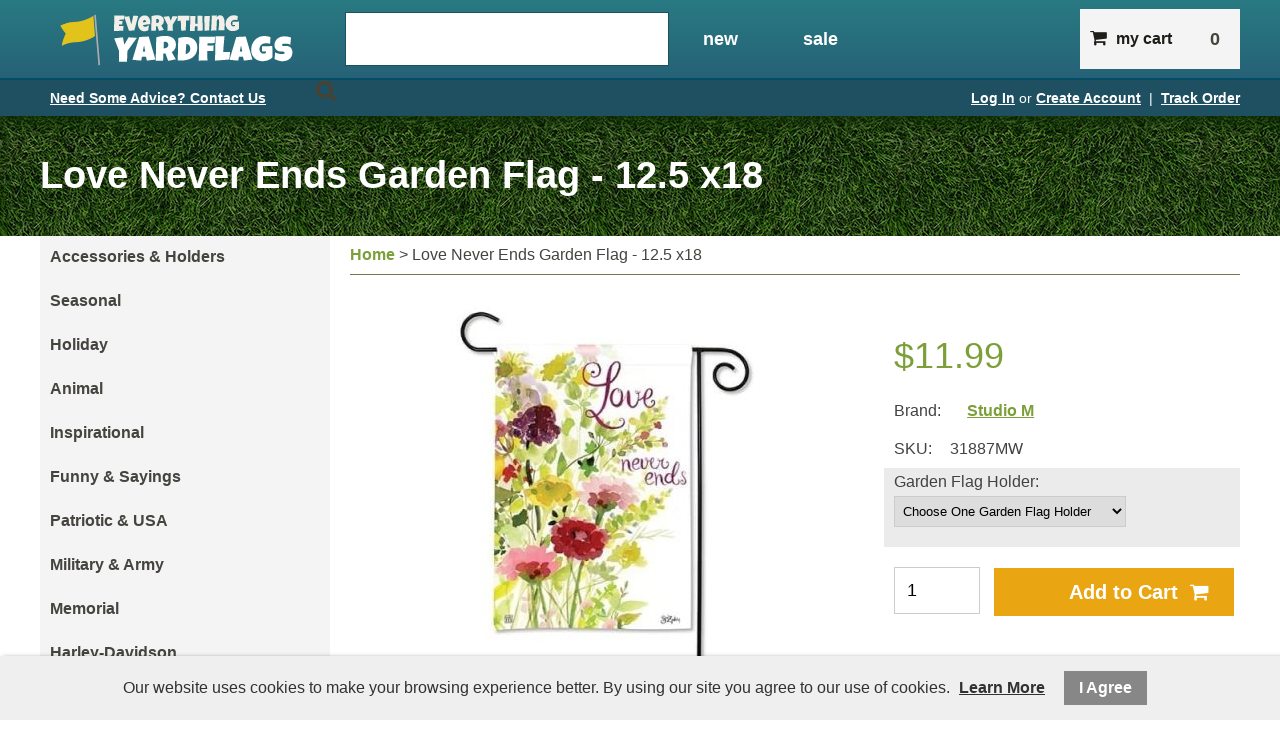

--- FILE ---
content_type: text/html; charset=UTF-8
request_url: https://www.everythingyardflags.com/love-never-ends-garden-flag-125-x18
body_size: 10226
content:
<!DOCTYPE html>
<html lang="en">
<head>
	<meta charset="utf-8" />
	<meta name="viewport" content="width=device-width, initial-scale=1" />
	<meta http-equiv="X-UA-Compatible" content="IE=edge" />

	<title>Love Never Ends Garden Flag - 12.5 x18</title>
	<meta name="description" content="Remember your loved ones with a beautiful and decorative Love Never Ends Garden Flag from Everything Yard Flags." />
	<meta name="keywords" content="" />

						<meta name="robots" content="index,follow" />
																						<link rel="canonical" href="https://www.everythingyardflags.com/love-never-ends-garden-flag-125-x18" />
						
								
				
		<meta property="og:site_name" content="Everything Yard Flags" />
		<meta property="og:type" content="product" />
		<meta property="og:title" content="Love Never Ends Garden Flag - 12.5 x18" />
		<meta property="og:description" content="This SolarSilk&amp;reg; Love Never Ends&amp;nbsp;Garden&amp;nbsp;Flag is made from some of the finest material in the flag industry. Featuring 600 Denier polyester fabric SolarSilk&amp;reg; is 40% heavier than the fabric typically used in flag construction. Deck out you home in the finest fashio" />
		<meta property="og:url" content="https://www.everythingyardflags.com/love-never-ends-garden-flag-125-x18" />
					<meta property="og:image" content="https://www.everythingyardflags.com/images/products/LoveNeverEnds31887.jpg" />
		
		<meta name="twitter:card" content="summary" />
		<meta name="twitter:title" content="Love Never Ends Garden Flag - 12.5 x18" />
		<meta name="twitter:description" content="This SolarSilk&amp;reg; Love Never Ends&amp;nbsp;Garden&amp;nbsp;Flag is made from some of the finest material in the flag industry. Featuring 600 Denier polyester fabric SolarSilk&amp;reg; is 40% heavier than the fabric typically used in flag construction. Deck out you home in the finest fashio" />
					<meta name="twitter:image" content="https://www.everythingyardflags.com/images/products/LoveNeverEnds31887.jpg" />
		
		<script type="application/ld+json">
		{
			"@context": "http://schema.org",
			"@type": "WebPage",
			"breadcrumb": "Home &gt; Love Never Ends Garden Flag - 12.5 x18",
			"mainEntity":
			{
				"@type": "Product",
				"name": "Love Never Ends Garden Flag - 12.5 x18",
									"image": "https://www.everythingyardflags.com/images/products/LoveNeverEnds31887.jpg",
								"url": "https://www.everythingyardflags.com/love-never-ends-garden-flag-125-x18",
				"description": "This SolarSilk&amp;reg; Love Never Ends&amp;nbsp;Garden&amp;nbsp;Flag is made from some of the finest material in the flag industry. Featuring 600 Denier polyester fabric SolarSilk&amp;reg; is 40% heavier than the fabric typically used in flag construction. Deck out you home in the finest fashio",
				"sku": "31887MW",
									"mpn": "31887MW",
																								"brand": {
							"@type": "Thing",
							"name": "Studio M"
  						},
																													"offers": {
					"@type": "Offer",
					"priceCurrency": "USD",
					"price": "11.99",
					"itemCondition": "http://schema.org/NewCondition",
											"availability": "InStock",
										"url": "https://www.everythingyardflags.com/love-never-ends-garden-flag-125-x18",
					"seller": {
						"@type": "Organization",
						"name": "Everything Yard Flags"
					}
				}
			}
		}
		</script>
	
	
						
			<link rel="shortcut icon" href="/images/theme-15/favicon.png?rs=1768724691" />
			<link rel="stylesheet" media="screen" href="/min/?g=publicCss&rs=1572594701" />
	<link rel="stylesheet" media="screen" href="/layout.css?pageType=products-view&amp;pageId=3194" id="layout-stylesheet" />
	<script src="/min/?g=publicJs&rs=1572594701"></script>

							<script>
				(function(i, s, o, g, r, a, m) {
					i['GoogleAnalyticsObject'] = r;
					i[r] = i[r] || function() { (i[r].q = i[r].q || []).push(arguments); }, i[r].l = 1 * new Date();
					a = s.createElement(o), m = s.getElementsByTagName(o)[0];
					a.async = 1;
					a.src = g;
					m.parentNode.insertBefore(a, m);
				})(window, document, 'script', '//www.google-analytics.com/analytics.js', 'ga');

																	ga('create', 'UA-41944399-1', 'auto');
					ga('send', 'pageview');
							</script>
					
	
	
	
	<meta name="p:domain_verify" content="b83778823fe8bcf8321a1171dcb0ceec"/>
<meta name="google-site-verification" content="fU894RySZ9UoxY6h71IQRwSngzEaOOVsRSqAkRQp2hc" />	
</head>
<body id="page">
	<noscript><div id="enable-js">You need to enable Javascript.</div></noscript>
		<div id="layout-grid-container" class="invisible">
		
		<div id="layout-grid" >
																<div class="row" id="row-1432152289">
				<div class="row-inner">
																																									<div class="sector-container r-span-1" style="left: 0px; width: 1200px;">
							<div class="sector" id="sector-1432152385">
																																																																																																																																				<div class="block "
	id="block-1429810792" data-key="1429810792">
	<link type="text/css" rel="stylesheet" href="http://fast.fonts.net/cssapi/1a69737a-5b75-4b77-bda9-d97d0ea22fa2.css"/>
<script type="text/javascript" src="//openowl.com/resource/stickUp/stickUp.min.js">
</script>
<link href="//cdn-images.mailchimp.com/embedcode/classic-081711.css" rel="stylesheet" type="text/css">

<link href="//resources.warhead.com/font-awesome-4.3.0/css/font-awesome.css" rel="stylesheet" />
<style type="text/css">
	#mc_embed_signup{clear:left; font:15px Helvetica,Arial,sans-serif; font-weight: bold;}
	/* Add your own MailChimp form style overrides in your site stylesheet or in this style block.
	   We recommend moving this block and the preceding CSS link to the HEAD of your HTML file. */
</style>
<style>
#block-1408748665.search-results .pc-narrow-results ul li.first {display: none;}





#mc_embed_signup .button {
background-color: #626e45 !Important;
}
#mc_embed_signup .button:hover {
background-color: #6f7d51 !Important;
}
form .field-row input.text:hover > form .field-row label {
color: #fff;
}

.pc-form div.field-row:nth-child(4) a {
margin-left: 100px;
}
.pc-description p a {
color: #626e45 !important;
}
.pc-description span {
color: #626e45 !important;
}
p {
  -webkit-margin-before: 0;
  -webkit-margin-after: 0;
}
#block-1433546225 ul li:hover {
 background-position:-100px;  
}
p a {
text-decoration: underline;
}
p a:hover {
text-decoration: none;
transition: 200ms ease;
}
table {
border-left: 1px solid #6f7d51;
border-top: 1px solid #6f7d51;
}
td {
border: 1px solid #6f7d51;
border-left: 0;
border-top: 0;
padding: 10px;
}
tr:first-child td {
color: #ffffff !important;
background-color: #68754B !important;
}
tr:first-child td font {
color: #ffffff !important;
}
.pc-product .description font {
color: #626e45 !important;
}
.pc-product .description td font {
color: #fff !important;
}
#block-1433981429 .post .date, #block-1433981429 .pc-post .date {padding-top: 10px;}
#block-1433981429 .post .date span#date0, #block-1433981429 .post .date span#date1, #block-1433981429 .pc-post .date span#date0, #block-1433981429 .pc-post .date span#date1 {display: block;text-align: center;}
#block-1433981429 .post .date span#date0, #block-1433981429 .pc-post .date span#date0 {position: relative;top: -20px;font-size: 26px}
#block-1433981429 .post .date span#date1, #block-1433981429  .pc-post .date span#date1  {position: relative;top: 25px; margin: auto;}

img {
max-width: 100%;
}
</style></div>
																																																																																																																																																																																																																																																																																																																																																																																																																																																																																																																						<div class="block "
	id="block-1432240806" data-key="1432240806">
	<style>
#row-1432152289 {
display: none !important;
}

#row-1431380047 {
display: block;
}
</style></div>
																																														<div class="sector-content-end"></div>
							</div>
						</div>
									</div>
			</div>
																				<div class="row" id="row-1429740206">
				<div class="row-inner">
																																									<div class="sector-container r-span-1" style="left: 0px; width: 1000px;">
							<div class="sector" id="sector-1429740206">
																																																																																																																																				<div class="block "
	id="internal" data-key="1432152871">
															<a href="/"><img src="/images/theme-15/logo.png" alt="Everything Yardflags | Home" title="Everything Yardflags | Home" /></a>	</div>
																																																																																																																																									<div class="block menu-block "
		id="block-1432241056" data-key="1432241056">
					<a href="#" class="button" rel="nofollow">Shop All Styles &nbsp; <i class="fa fa-chevron-down"></i></a>
			<div class="container">
																					
																									
																															
				
																									
																															
				
																									
																															
				
																									
																															
				
																									
																															
				
																									
																															
				
																									
																															
				
																									
																															
				
																									
																															
				
																									
																															
								<ul class="level-1 horizontal"><li class="level-1"><a href="https://www.everythingyardflags.com/accessories-holders" class="level-1">Accessories &amp; Holders</a></li><li class="level-1"><a href="https://www.everythingyardflags.com/seasonal" class="level-1">Seasonal</a></li><li class="level-1"><a href="https://www.everythingyardflags.com/holiday" class="level-1">Holiday</a></li><li class="level-1"><a href="https://www.everythingyardflags.com/animal" class="level-1">Animal</a></li><li class="level-1"><a href="https://www.everythingyardflags.com/inspirational" class="level-1">Inspirational</a></li><li class="level-1"><a href="https://www.everythingyardflags.com/funny-sayings" class="level-1">Funny &amp; Sayings</a></li><li class="level-1"><a href="https://www.everythingyardflags.com/patriotic-usa" class="level-1">Patriotic &amp; USA</a></li><li class="level-1"><a href="https://www.everythingyardflags.com/military-army" class="level-1">Military &amp; Army</a></li><li class="level-1"><a href="https://www.everythingyardflags.com/memorial" class="level-1">Memorial</a></li><li class="level-1"><a href="https://www.everythingyardflags.com/harley-davidson" class="level-1">Harley-Davidson</a></li></ul>

															</div>
			<script>
				$(document).ready(function() {
					$('#block-1432241056 .button').click(function() {
						var containerEl = $('#block-1432241056 .container');
						if (containerEl.is(':hidden')) {
							containerEl.slideDown();
						} else {
							containerEl.slideUp();
						}
					});
				});
			</script>
			</div>
			<script>
			$(document).ready(function() {
				$('#block-1432241056 li').mouseover(function() {
					$(this).addClass('hover');
					$(this).children('ul').show();
				});

				$('#block-1432241056 li').mouseout(function() {
					$(this).removeClass('hover');
					$(this).children('ul').hide();
				});
			});
		</script>
																																																																																																																																									<div class="block "
	id="block-1427251304" data-key="1427251304">
	<form action="/search/results">
				<input class="text" type="text" name="keyword" value="" />
		<a href="#" class="button" rel="nofollow"><i class="fa fa-search"></i></a>
	</form>
</div>
<script>
	$(document).ready(function() {
		$('#block-1427251304 .button').click(function(e) {
			e.preventDefault();
			$(this).closest('form').submit();
		});
	});
</script>
																																																																																																																																									<div class="block "
		id="block-1429744568" data-key="1429744568">
																																																																												<ul class="horizontal"><li class="list-item-1"><a href="/new-items">New</a></li><li class="list-item-2"><a href="/sale">Sale</a></li></ul>
	</div>
																																														<div class="sector-content-end"></div>
							</div>
						</div>
																																									<div class="sector-container r-span-1" style="left: 1000px; width: 200px;">
							<div class="sector" id="sector-1432165470">
																																																																																																																																				<div class="block "
	id="block-1432165176" data-key="1432165176">
			<a href="https://www.everythingyardflags.com/auth/log-in" rel="nofollow">Log In</a> or
		<a href="https://www.everythingyardflags.com/customers/create-account" rel="nofollow">Create Account</a>
								&nbsp;|&nbsp;
		<a href="https://www.everythingyardflags.com/track-order" rel="nofollow">Track Order</a>
		</div>
																																																																																																																																								<div class="block "
	id="block-1432164936" data-key="1432164936">
	<h5><a href="/checkout"><i class="fa fa-shopping-cart" style="font-size: 18px; padding-right: 5px;"></i> My Cart</a></h5>
<span style="padding: 0;"> 0 </span></div>
																																														<div class="sector-content-end"></div>
							</div>
						</div>
									</div>
			</div>
																				<div class="row" id="row-1433467091">
				<div class="row-inner">
																																									<div class="sector-container r-span-1" style="left: 0px; width: 400px;">
							<div class="sector" id="sector-1433468098">
																																																																																																																																				<div class="block "
	id="block-1433468017" data-key="1433468017">
	<a href="/contact-us">Need Some Advice? Contact Us</a></div>
																																														<div class="sector-content-end"></div>
							</div>
						</div>
																																									<div class="sector-container r-span-1" style="left: 400px; width: 800px;">
							<div class="sector" id="sector-1433467091">
																																																																																																																																				<div class="block "
	id="block-1433467017" data-key="1433467017">
			<a href="https://www.everythingyardflags.com/auth/log-in" rel="nofollow">Log In</a> or
		<a href="https://www.everythingyardflags.com/customers/create-account" rel="nofollow">Create Account</a>
								&nbsp;|&nbsp;
		<a href="https://www.everythingyardflags.com/track-order" rel="nofollow">Track Order</a>
		</div>
																																														<div class="sector-content-end"></div>
							</div>
						</div>
									</div>
			</div>
																				<div class="row" id="row-1431380047">
				<div class="row-inner">
																																									<div class="sector-container r-span-1" style="left: 0px; width: 1200px;">
							<div class="sector" id="sector-1431380047">
																																																																																																																																																																																																																	<div class="block "
		id="block-1357693451" data-key="1357693451">
		<h1>Love Never Ends Garden Flag - 12.5 x18</h1>	</div>
																																																																																																																																																																																															<div class="sector-content-end"></div>
							</div>
						</div>
									</div>
			</div>
																				<div class="row" id="row-1397692195">
				<div class="row-inner">
																																									<div class="sector-container r-span-1" style="left: 0px; width: 300px;">
							<div class="sector" id="sector-1357345471">
																																																																																																																																					<div class="block menu-block "
		id="block-1427251543" data-key="1427251543">
																					
																									
																															
				
																									
																															
				
																									
																															
				
																									
																															
				
																									
																															
				
																									
																															
				
																									
																															
				
																									
																															
				
																									
																															
				
																									
																															
								<ul class="level-1 vertical"><li class="level-1"><a href="https://www.everythingyardflags.com/accessories-holders" class="level-1">Accessories &amp; Holders</a></li><li class="level-1"><a href="https://www.everythingyardflags.com/seasonal" class="level-1">Seasonal</a></li><li class="level-1"><a href="https://www.everythingyardflags.com/holiday" class="level-1">Holiday</a></li><li class="level-1"><a href="https://www.everythingyardflags.com/animal" class="level-1">Animal</a></li><li class="level-1"><a href="https://www.everythingyardflags.com/inspirational" class="level-1">Inspirational</a></li><li class="level-1"><a href="https://www.everythingyardflags.com/funny-sayings" class="level-1">Funny &amp; Sayings</a></li><li class="level-1"><a href="https://www.everythingyardflags.com/patriotic-usa" class="level-1">Patriotic &amp; USA</a></li><li class="level-1"><a href="https://www.everythingyardflags.com/military-army" class="level-1">Military &amp; Army</a></li><li class="level-1"><a href="https://www.everythingyardflags.com/memorial" class="level-1">Memorial</a></li><li class="level-1"><a href="https://www.everythingyardflags.com/harley-davidson" class="level-1">Harley-Davidson</a></li></ul>

													</div>
																																																																																																																																									<div class="block "
	id="block-1441996134" data-key="1441996134">
															<a href="http://www.everythingdoormats.com"><img src="/images/theme-15/logo-doormats.png" alt="Shop Everything Doormats" title="Shop Everything Doormats" /></a>	</div>
																																																																																																																																									<div class="block "
		id="block-1434993526" data-key="1434993526">
																																																																																	<ul class="vertical"><li class="list-item-1"><a href="/faqs">FAQ</a></li><li class="list-item-2"><a href="/cleaning-and-care">Cleaning and Care</a></li></ul>
	</div>
																																																																																																																																																																																																																																																																																																																																																																																																																																										<div class="block "
	id="block-1433979592" data-key="1433979592">
	<a title="Click for the Business Review of N & W Sales, LLC, an Online Retailer in Des Moines IA" href="https://www.bbb.org/iowa/business-reviews/online-retailer/n-and-w-sales-in-des-moines-ia-32050433#sealclick"><img alt="Click for the BBB Business Review of this Online Retailer in Des Moines IA" style="border: 0;" src="http://seal-iowa.bbb.org/seals/blue-seal-200-42-nwsalesllc-32050433.png" /></a></div>
																																																																																																																																								<div class="block "
	id="block-1433979733" data-key="1433979733">
	<a href="https://www.paypal.com/us/verified/pal=wwychulis%40nw%2dsales%2ecom" target="_blank"><img src="https://www.paypal.com/en_US/i/icon/verification_seal.gif" border="0" alt="Official PayPal Seal"></a></div>
																																														<div class="sector-content-end"></div>
							</div>
						</div>
																																									<div class="sector-container r-span-1" style="left: 300px; width: 900px;">
							<div class="sector" id="sector-1357345478">
																																																																																																																																																																																																																<div class="block "
	id="block-1357862633" data-key="1357862633">
								<a href="https://www.everythingyardflags.com">Home</a>
								&gt;							Love Never Ends Garden Flag - 12.5 x18			</div>
																																																																																																																																																																																																																																																																																																																																																																																																																																																																																																																																																																																																																																																																																																																																																																																																																																																																																						<div class="block pc-block products-view "
		id="block-1408748665" data-key="1408748665">
			<div class="pc-product">
							<div class="sub-layout-grid">
					<div class="slg-row">
																																																													<div class="slg-sector" style="width: 60%;">
								<div class="images pc-220vr7e9zr">
																				<div class="main-image"></div>
		<script class="main-image-tmpl" type="text/x-jQuery-tmpl">
			<a href="${url}"><img src="${url}?mw=400&amp;mh=400"
				alt="Love Never Ends Garden Flag - 12.5 x18" title="Love Never Ends Garden Flag - 12.5 x18" /></a>
		</script>
			</div>
	<script>
		$(document).ready(function() {

			// select default
			var pcEl = $('.pc-220vr7e9zr');
			var selectedUrl = '/images/products/LoveNeverEnds31887.jpg';
			var html = pcEl.find('.main-image-tmpl').tmpl({url: selectedUrl});
			pcEl.find('.main-image').html(html);
			pcEl.find('.main-image').on('click', 'a', function(e) {
				e.preventDefault();
				var thisEl = $(this);
				var href = thisEl.attr('href');
				var file = $('<img src="' + href + '" />');
				var caption = thisEl.find('img').attr('title');
				$('#lightbox-file').append(file);
				$('#lightbox-caption').html(caption);
				$('#lightbox').show();
			});

			pcEl.find('.thumbnails a').first().addClass('selected');

			
			pcEl.find('.thumbnails a').click(function(e) {
				e.preventDefault();
				var url = $(this).attr('href').split('?')[0]; // remove query string
				if (url == selectedUrl) {
					pcEl.find('.main-image a').click();
				} else {
					var html = pcEl.find('.main-image-tmpl').tmpl({url: url});
					pcEl.find('.main-image').html(html);
					pcEl.find('.thumbnails a').removeClass('selected');
					$(this).addClass('selected');
					selectedUrl = url;
				}
			});

		});
	</script>
					</div>
																																																																																																																																																																																																																															<div class="slg-sector" style="width: 40%;">
							<div class="pricing">
		<div class="price">
										$11.99					</div>
					</div>
		<div class="brand">
					<label>Brand:</label>
				<a href="https://www.everythingyardflags.com/magnet-works-inc">Studio M</a>
	</div>
	<div class="sku">
					<label>SKU:</label>
				31887MW	</div>
																																																																																																																																																																																																																																																																																																																																																																																		<div class="configurable-field">
				<label>Garden Flag Holder:</label>
				<select name="configurableData[7]"><option value="">Choose One Garden Flag Holder</option><option value="26">Blue Flag Holder (+$11.99)</option><option value="27">Red Flag Holder (+$11.99)</option><option value="28">Pink Flag Holder (+$11.99)</option><option value="29">Green Flag Holder (+$11.99)</option><option value="32">Country Star Flag Holder (+$14.99)</option><option value="35">Forged Flag Holder (+$24.99)</option><option value="36">None</option></select>			</div>
							<div class="cart">
							<div class="quantity-field">
												<input class="text" type="text" name="quantity" value="1" />
			</div>
								<a href="#" class="button button-f5hrxc9tw1" rel="nofollow">Add to Cart &nbsp;<i class="fa fa-shopping-cart"></i></a>
		<script>
			$(document).ready(function() {
				$('.button-f5hrxc9tw1').click(function(e) {
					e.preventDefault();

					// prevent multiple requests
					if ($(this).data('disabled')) { return; }
					$(this).data('disabled', true);

																																var url = 'https://www.everythingyardflags.com/checkout/add-item/product-id/3194';
					url += '?' + $('.configurable-field').find('input, textarea, select').serialize();
					url += '&' + $('#block-1408748665 .cart input[name=quantity]').serialize();
					app.common.goTo(url);
				});
			});
		</script>
	</div>
					</div>
													<div class="clear"></div>
			</div>
					<div class="slg-row">
																																																																																				<div class="slg-sector" style="width: 100%;">
							<div class="description">
		<p>This SolarSilk&reg; Love Never Ends&nbsp;Garden<strong>&nbsp;</strong>Flag is made from some of the finest material in the flag industry. Featuring 600 Denier polyester fabric SolarSilk&reg; is 40% heavier than the fabric typically used in flag construction. Deck out you home in the finest fashion for the season with one of the best garden flags on the market today.
                <br>&nbsp;
                <br>&nbsp;<u>Features of this Love Never Ends Garden Flag include:</u></p>
 
<ul type="disc">
                <li>600 Denier Polyester Fabric</li>
                <li>40% Heavier than other flag fabrics that are commonly used</li>
                <li>The heavier fabric helps the flag hang better and is more durable</li>
                <li>Eye Catching Vivid Colors</li>
                <li>Both fade resistant and mildew resistant
                                <br>&nbsp;
                                <br>&nbsp;This Holiday or Season Garden Flag is 12.5 x 18 inches and is a product of Studio M.
                                <br>&nbsp;
                                <br>&nbsp;BreezeArt&reg; is a registered trademark of Studio M.</li>
</ul>
 
<ul>
</ul>	</div>
	<div class="categories">
		<h3>Found in:</h3>		<ul>
							<li><a href="https://www.everythingyardflags.com/memorial">Memorial</a></li>
					</ul>
	</div>
					</div>
													<div class="clear"></div>
			</div>
			</div>
	</div>
	</div>
																																																																																																																																																																																																																																																																																																																																																																																																																																																																																																	<div class="sector-content-end"></div>
							</div>
						</div>
									</div>
			</div>
																				<div class="row" id="row-1418846304">
				<div class="row-inner">
																																									<div class="sector-container r-span-1" style="left: 0px; width: 400px;">
							<div class="sector" id="sector-1427380942">
																																																																																																																																																																																		<div class="sector-content-end"></div>
							</div>
						</div>
																																									<div class="sector-container r-span-1" style="left: 400px; width: 400px;">
							<div class="sector" id="sector-1427380964">
																																																																																																																																					<div class="block "
		id="block-1428956926" data-key="1428956926">
							<h4>Connect With Us</h4>																																																																																																																																																																																																		<ul class="vertical"><li class="list-item-1"><a href="https://www.facebook.com/everythingdoormats" target="_blank"><i class="fa fa-facebook"></i></a></li><li class="list-item-2"><a href="https://twitter.com/EverythingDMats" target="_blank"><i class="fa fa-twitter"></i></a></li><li class="list-item-3"><a href="https://plus.google.com/+Everythingdoormats4u" target="_blank"><i class="fa fa-google-plus"></i></a></li><li class="list-item-4"><a href="https://www.pinterest.com/doormats4u/" target="_blank"><i class="fa fa-pinterest"></i></a></li><li class="list-item-5"><a href="https://www.youtube.com/channel/UCjCBkHDE2AXmnwARsQXgdhw" target="_blank"><i class="fa fa-youtube"></i></a></li><li class="list-item-6">Follow us on social media for updates about the website and events.</li></ul>
	</div>
																																																																																																																																								<div class="block "
	id="block-1437409256" data-key="1437409256">
	<a href="/blog">View Blog</a></div>
																																														<div class="sector-content-end"></div>
							</div>
						</div>
																																									<div class="sector-container r-span-1" style="left: 800px; width: 400px;">
							<div class="sector" id="sector-1357843013">
																																																																																																																																				<div class="block "
	id="block-1433982284" data-key="1433982284">
	Questions? Give us a call: <br>
<span style="font-size:32px;font-weight:bold">866.306.2905</span></div>
																																																																																																																																								<div class="block "
	id="block-1428956536" data-key="1428956536">
	© <span id="time"></span> <a href="/">Everything Yardflags</a>. All Rights Reserved.</div>
																																														<div class="sector-content-end"></div>
							</div>
						</div>
									</div>
			</div>
																				<div class="row" id="row-1433980505">
				<div class="row-inner">
																																									<div class="sector-container r-span-1" style="left: 0px; width: 1200px;">
							<div class="sector" id="sector-1433980505">
																																																																																																																																					<div class="block "
		id="block-1433980505" data-key="1433980505">
																																																																																																																																																																																																																																																																																		<ul class="horizontal"><li class="list-item-1"><a href="/about-us">About Us</a></li><li class="list-item-2"><a href="/contact-us">Contact Us</a></li><li class="list-item-3"><a href="/customers/modify-account">My Account</a></li><li class="list-item-4"><a href="/track-order">Track Order</a></li><li class="list-item-5"><a href="/shipping-returns">Shipping & Returns</a></li><li class="list-item-6"><a href="/privacy-policy">Privacy Policy</a></li><li class="list-item-7"><a href="/terms-conditions">Terms & Conditions</a></li><li class="list-item-8"><a href="http://www.everythingdoormats.com/sitemaps/index.xml" target="_blank">XML Sitemap</a></li></ul>
	</div>
																																																																																																																																								<div class="block "
	id="block-1434035047" data-key="1434035047">
	Powered by <a href="www.warhead.com" target="_blank">Warhead</a>.</div>
																																														<div class="sector-content-end"></div>
							</div>
						</div>
									</div>
			</div>
																				<div class="row" id="row-1431367050">
				<div class="row-inner">
																																									<div class="sector-container r-span-1" style="left: 0px; width: 300px;">
							<div class="sector" id="sector-1431367078">
																																																																																																																																				<div class="block "
	id="block-1431369501" data-key="1431369501">
	<a href="#top"><i class="fa fa-angle-up"></i></a></div>
																																																																																																																																									<div class="block "
		id="block-1431367056" data-key="1431367056">
																																																<ul class="vertical"><li class="list-item-1"><a href="/cart"><i class="fa fa-shopping-cart"></i> </a></li></ul>
	</div>
																																																																																																																																								<div class="block "
	id="block-1421279075" data-key="1421279075">
	<script type="text/javascript">
$(document).ready(function() {
$('div .post .date, .pc-post .date').each(function(){
var text = $(this).html().split(' '),
len = text.length,
result = [];

for( var i = 0; i < len; i++ ) {
result[i] = '<span>' + text[i] + '</span>';
}
$(this).html(result.join(' '));
});
$('div .post .date span, .pc-post .date span').attr('id', function(i) {
return 'date'+((i+1)%2);
});
});
</script>

<script type="text/javascript"> 
$(function(){
  $("div .post .date span, .pc-post .date span").each(function(i){
    len=$(this).text().length;
    if(len>3)
    {
      $(this).text($(this).text().substr(0,3));
    }
  });
});
</script>


<script type="text/javascript">
var d = new Date().getFullYear();
document.getElementById("time").innerHTML = d;

function goBack() {
    window.history.back();
}

$(document).ready(function() {
   $('#sector-1429740206 .menu-block a.button').on("mousedown", function() {
   	var $alink = $(this);
   	var $acontainer;
   	$alink.attr("onClick", "return false;");
   $('#sector-1429740206 .menu-block .container').each(function() {
   	$acontainer = $(this);
   	if (($acontainer.is(':visible')) && !($acontainer.parent().attr('id') == $alink.parent().attr('id')) || !($acontainer.parent().attr('id') == $alink.parent().attr('id'))) {
   	$acontainer.hide();
   	}
   });
});
});
</script>

<!-- Lightbox JS -->
<script  type="text/javascript">

</script>

<script type="text/javascript">
jQuery(function($) {
 $(document).ready( function() {
       $('#row-1429740206').stickUp({
         //enabling marginTop with the 'auto' setting
         marginTop: 'auto'
       });
});
});
$(document).scroll(function() {
if($('#row-1429740206').hasClass("isStuck")){
$('#sector-1431367078').css ({"display": "block"});
$('#sector-1431367078').css ({"opacity": "1"});
$('#block-1432241056').css ({"display": "inline-block"})
$('#block-1432241056').css({"opacity": "1.0", "display": "inline-block"});
$('#block-1427251304 input.text').css({"width": "200px"});
$('#block-1427251304').css({"margin-left": "252px"});
 } else {
		$('#sector-1431367078').css ({"display": "none"});
                $('#sector-1431367078').css ({"opacity": "0"});
                $('#block-1432241056').css ({"display": "none"})
           $('#block-1432241056').css({"opacity": "0", "display": "none"});
           $('#block-1427251304 input.text').css({"width": "260px"});
           $('#block-1427251304').css({"margin-left": "48px"});
       }
});
</script>

<script>
$('a[href*=#top]').click(function(){
$('html, body').animate({
    scrollTop: $( $.attr(this, 'href') ).offset().top
}, 500);
return false;
});
</script>

<script>
$('#block-1432165176:contains("|")').each(function(){
    $(this).html($(this).html().split("|").join(""));
});
$('#block-1432165176:contains("Hello,")').each(function(){
    $(this).html($(this).html().split("Hello,").join(""));
});
$('#block-1432165176:contains("or")').each(function(){
    $(this).html($(this).html().split("or").join(""));
});
$('#block-1432165176:contains("Items")').each(function(){
    $(this).html($(this).html().split("Items").join(""));
});
$('#block-1432165176:contains("Item")').each(function(){
    $(this).html($(this).html().split("Item").join(""));
});
$('#block-1432165176:contains(")")').each(function(){
    $(this).html($(this).html().split(")").join(""));
});
$('#block-1432165176:contains("(")').each(function(){
    $(this).html($(this).html().split("(").join(""));
});
$("#block-1432165176").each(function() {
    var $this = $(this);
    $this.html($this.html().replace(/&nbsp;/g, ''));
});
</script>

<script>
$(document).ready(function(){
   if ($("#block-1432165176 ").text().indexOf("Checkout") > -1) {
         $("#block-1432164936 span").attr("style", "display: none;");
   } else { 
         $("#block-1432164936 span").attr("style", "display: inline-block; position: absolute; top: 9px; margin-left: -50px; text-align: center; width: 50px;");
   }
});

$('select#ComboBox').change(function(){
    var url = $(this).val();
    window.location = url;
});

</script></div>
																																																																																																																																								<div class="block "
	id="block-1432242753" data-key="1432242753">
	<script>
$(document).scroll(function() {
   if ($(document).scrollTop() > 0 ) {
          $('#block-1432241056').css({"opacity": "1.0", "display": "inline-block"});
          $('#block-1427251304 input.text').css({"width": "200px"});
           $('#block-1427251304').css({"margin-left": "252px"});
   } else {
           $('#block-1432241056').css({"opacity": "0", "display": "none"});
           $('#block-1427251304 input.text').css({"width": "260px"});
           $('#block-1427251304').css({"margin-left": "48px"});
   }
});
</script></div>
																																														<div class="sector-content-end"></div>
							</div>
						</div>
									</div>
			</div>
								</div>
<script>
	$(document).ready(function() {
		// add first and last classes
		$('li:first-child, .block p:first-child').addClass('first');
		$('li:last-child, .block p:last-child').addClass('last');

		// add classes to form elements
		$('input').each(function() { $(this).addClass($(this).attr('type').toLowerCase()); });
		$('input, select, textarea').focus(function() { $(this).addClass('focus'); });
		$('input, select, textarea').blur(function() { $(this).removeClass('focus'); });

		// allow enter to be used to click first form button
		$('form').find('input, select').keypress(function(e) {
			if (e.which == 13) {
				e.preventDefault();
				$(this).closest('form').find('.button').first().click();
			}
		});
	});
</script>

	</div>
	<script>
		$(document).ready(function() {
			// bind custom event to layout grid container and trigger
			$('#layout-grid-container').bind('adjust', function() {
				var thisEl = $(this);
				var layoutGridEl = $('#layout-grid');
				if (layoutGridEl.hasClass('shrink-wrap')) {
					thisEl.css('position', 'absolute').css('width', 'auto');
					thisEl.width(layoutGridEl.outerWidth());
					thisEl.css('position', 'static');
				} else {
					thisEl.width('auto');
				}
			}).trigger('adjust');

			// adjust layout grid
			var keepInvisible = false;
			app.pub.adjustLayoutGrid(keepInvisible);
			setInterval(function() { app.pub.adjustLayoutGrid(keepInvisible); }, 20);
		});
	</script>
	<div id="lightbox" style="display: none;">
		<div id="lightbox-file"></div>
		<div id="lightbox-caption"></div>
	</div>
	<script>
		$(document).ready(function() {
			$('#lightbox').click(function(e) {
				if ($(e.target).is('video')) { return; }
				$('#lightbox-file, #lightbox-caption').html('');
				$('#lightbox').hide();
			});
		});
	</script>
	<img src="https://www.everythingyardflags.com/i6nub1dom9hspesgvulqotjfd0/blank.gif" style="display: none;" alt="" />
			<link rel="stylesheet" href="/resources/public/css/cookie-consent.css">

<div id="cookie-consent-bar">
	<span>Our website uses cookies to make your browsing experience better. By using our site you agree to our use of cookies. <a id="cc-learn-more-link" href="#">Learn More</a></span>
	<a id="cc-agree-link" href="#">I Agree</a>
</div>

<div id="cookie-consent-modal">
	<div id="cc-modal-content">
		<span class="cc-modal-close">&#215;</span>

		<span class="cc-modal-heading">What Are Cookies</span>
		<span class="cc-modal-paragraph">As is common practice with almost all professional websites this site uses cookies, which are tiny files that are downloaded to your computer, to improve your experience. This page describes what information they gather, how we use it and why we sometimes need to store these cookies. We will also share how you can prevent these cookies from being stored however this may downgrade or &#39;break&#39; certain elements of the sites functionality.</span>
		<span class="cc-modal-paragraph">For more general information on cookies see the Wikipedia article on HTTP Cookies.</span>

		<span class="cc-modal-heading">How We Use Cookies</span>
		<span class="cc-modal-paragraph">We use cookies for a variety of reasons detailed below. Unfortunately in most cases there are no industry standard options for disabling cookies without completely disabling the functionality and features they add to this site. It is recommended that you leave on all cookies if you are not sure whether you need them or not in case they are used to provide a service that you use.</span>

		<span class="cc-modal-heading">Disabling Cookies</span>
		<span class="cc-modal-paragraph">You can prevent the setting of cookies by adjusting the settings on your browser (see your browser Help for how to do this). Be aware that disabling cookies will affect the functionality of this and many other websites that you visit. Disabling cookies will usually result in also disabling certain functionality and features of the this site. Therefore it is recommended that you do not disable cookies.</span>

		<span class="cc-modal-heading">The Cookies We Set</span>
		<div class="cc-modal-list">
			<span class="cc-modal-list-item">
				<span class="cc-modal-paragraph">Account related cookies</span>
				<span class="cc=modal-paragraph">If you create an account with us then we will use cookies for the management of the signup process and general administration. These cookies will usually be deleted when you log out however in some cases they may remain afterwards to remember your site preferences when logged out.</span>
			</span>
			<span class="cc-modal-list-item">
				<span class="cc-modal-paragraph">Login related cookies</span>
				<span class="cc-modal-paragraph">We use cookies when you are logged in so that we can remember this fact. This prevents you from having to log in every single time you visit a new page. These cookies are typically removed or cleared when you log out to ensure that you can only access restricted features and areas when logged in.</span>
			</span>
			<span class="cc-modal-list-item">
				<span class="cc-modal-paragraph">Form related cookies</span>
				<span class="cc-modal-paragraph">When you submit data to through a form such as those found on contact pages or comment forms cookies may be set to remember your user details for future correspondence.</span>
			</span>
			<span class="cc-modal-list-item">
				<span class="cc-modal-paragraph">Site preference cookies</span>
				<span class="cc-modal-paragraph">In order to provide you with a great experience on this site we provide the functionality to set your preferences for how this site runs when you use it. In order to remember your preferences we need to set cookies so that this information can be called whenever you interact with a page is affected by your preferences.</span>
			</span>
		</div>

		<span class="cc-modal-heading">Third Party Cookies</span>
		<span class="cc-modal-paragraph">In some special cases we also use cookies provided by trusted third parties. The following section details which third party cookies you might encounter through this site.</span>
		<div class="cc-modal-list">
			<span class="cc-modal-list-item">
				<span class="cc-modal-paragraph">This site uses Google Analytics which is one of the most widespread and trusted analytics solution on the web for helping us to understand how you use the site and ways that we can improve your experience. These cookies may track things such as how long you spend on the site and the pages that you visit so we can continue to produce engaging content.</span>
				<span class="cc-modal-paragraph">For more information on Google Analytics cookies, see the official Google Analytics page.</span>
			</span>
			<span class="cc-modal-list-item">
				<span class="cc-modal-paragraph">We also use social media buttons and/or plugins on this site that allow you to connect with social network in various ways. For these to work, the social networks may set cookies through our site which may be used to enhance your profile on their site, or contribute to other purposes outlined in their respective privacy policies.</span>
			</span>
		</div>
	</div>
</div>
<script>
	$(document).ready(function() {
		$('#cc-learn-more-link').click(function(e) {
			e.preventDefault();
			$('#cookie-consent-modal').show();
		});

		$('#cc-agree-link').click(function(e) {
			e.preventDefault();

			// set cookie
			var expiryDate = new Date();
			expiryDate.setFullYear(expiryDate.getFullYear() + 1); // one year from today
			document.cookie = 'cookieConsent=1; path=/; expires=' + expiryDate.toGMTString();

			$('#cookie-consent-bar').hide();
			$('#cookie-consent-modal').hide();
		});

		$('#cookie-consent-modal').click(function() {
			$(this).hide();
		});
	});
</script>
	</body>
</html>


--- FILE ---
content_type: text/css;charset=UTF-8
request_url: https://www.everythingyardflags.com/layout.css?pageType=products-view&pageId=3194
body_size: 6565
content:
@font-face{font-family:'Nexa W01';font-style:normal;font-weight:normal;src:url('https://fast.fonts.net/jsapi/1a69737a-5b75-4b77-bda9-d97d0ea22fa2.js') }#layout-grid-container{margin:0
auto}#layout-grid .row-inner{margin:0
auto;pointer-events:none;position:relative;width:1200px}#layout-grid .sector-container{pointer-events:auto;position:absolute;top:0}#layout-grid .menu-block .container,
#layout-grid .pc-shipping-address .form,
#layout-grid .pc-billing-address
.form{display:none;position:absolute;z-index:1000}#layout-grid:before,
#layout-grid:after,
#layout-grid .row:before,
#layout-grid .row:after,
#layout-grid .sector:before,
#layout-grid .sector:after,
#layout-grid .block:before,
#layout-grid .block:after{content:'\00a0';display:block;height:0;overflow:hidden}#page{background-color:#fff}a{font-weight:bold;color:#45443f;font-size:16px;transition:250ms ease;-webkit-transition:250ms ease;-o-transition:250ms ease;-moz-transition:250ms ease;-ms-transition:250ms ease;-webkit-font-smoothing:antialiased;text-rendering:optimizeLegibility}h1{margin-bottom:10px;font-family:Nexa W01,arial,sans serif;font-weight:normal;color:#7d9f39;font-size:32px;line-height:42px;text-transform:none;font-weight:600;-webkit-font-smoothing:antialiased;text-rendering:optimizeLegibility;width:800px !important}h2{margin-bottom:15px;font-family:Nexa W01,arial,sans serif;font-weight:normal;color:#297881;font-size:24px;line-height:32px;text-transform:none;font-weight:600}h3{margin-bottom:15px;font-family:Nexa W01,arial,sans serif;font-weight:normal;font-size:18px;line-height:24px;font-weight:600}h4{margin-bottom:20px;font-family:Nexa W01,arial,sans serif;font-weight:normal;font-size:18px}h5{margin-bottom:5px;font-size:14px}h6{margin-bottom:5px;font-size:14px}form .field-row{margin-bottom:15px}form .field-row
label{padding-left:5px;padding-top:5px;font-weight:bold;color:#999;font-size:12px;text-transform:lowercase;vertical-align:middle;position:absolute}form .field-row
input.text{border-width:1px;border-style:solid;border-color:#979797;padding:10px;padding-top:20px;padding-bottom:0px;font-size:16px;width:210px;height:36px}form .field-row input.text:focus{border-color:#000}form .field-row
input.password{border-width:1px;border-style:solid;border-color:#979797;padding:10px;padding-top:20px;padding-bottom:0px;font-size:16px;line-height:36px;width:210px}form .field-row input.password:focus{border-color:#000}form .field-row
input.radio{margin-right:3px}form .field-row
textarea{border-width:1px;border-style:solid;border-color:#979797;padding:10px;padding-top:20px;padding-bottom:0px;font-family:Arial,sans-serif;font-size:16px;height:120px}form .field-row textarea:focus{border-color:#000}form .field-row
select{border-width:1px;border-style:solid;border-color:#979797;padding:10px;padding-top:20px;padding-bottom:0px;font-size:16px;width:232px;height:56px}form .field-row select:focus{border-color:#000}p{margin-bottom:20px;font-family:Arial,sans serif;font-size:17px;line-height:26px}.block{font-family:Nexa W01,Arial,Sans Serif;color:#45443f;font-size:16px}#lightbox{background-color:rgba(0,0,0,0.75);width:100%;height:100%;text-align:center;position:fixed;left:0;top:0;z-index:9999;cursor:zoom-out}#lightbox-file{margin-top:20px}#lightbox-file
img{max-height:80vh;max-width:90vw}#lightbox-file
video{cursor:auto;max-height:80vh;max-width:90vw}#lightbox-caption{font-family:arial;font-size:14px;color:#fff;margin-top:20px}a.button{background-color:#7d9f39;padding-left:25px;padding-right:25px;padding-top:5px;padding-bottom:5px;color:#fff;font-size:16px;line-height:30px;text-decoration:none}a.button:hover{background-color:#88ad3e}#row-1432152289{background-image:url(/images/theme-15/new-home-page-image-autumn-doorstep.jpg);background-repeat:no-repeat;background-attachment:fixed;background-size:cover;height:70vh;background-position:0 -40vh;z-index:9999 !important;display:none}#block-1435857572.block{z-index:99999 !important}#slogan.block{color:#fff;font-size:50px;line-height:45px;margin:0
auto;width:400px;position:relative;top:40vh;font-weight:600}#row-1429740206{border-bottom-width:2px;border-bottom-style:solid;border-bottom-color:#054c66;height:78px;z-index:1000;position:relative;width:100%;background:#297a82;background:-moz-linear-gradient(top,  #297a82 0%, #266277 100%);background:-webkit-gradient(linear, left top, left bottom, color-stop(0%,#297a82), color-stop(100%,#266277));background:-webkit-linear-gradient(top,  #297a82 0%,#266277 100%);background:-o-linear-gradient(top,  #297a82 0%,#266277 100%);background:-ms-linear-gradient(top,  #297a82 0%,#266277 100%);background:linear-gradient(to bottom,  #297a82 0%,#266277 100%);filter:progid:DXImageTransform.Microsoft.gradient( startColorstr='#297a82', endColorstr='#266277',GradientType=0 )}#internal.block{margin-left:20px;margin-top:12px;padding-top:2px;display:inline-block}#block-1432241056.block{margin-left:39px;padding-bottom:0px;vertical-align:top;display:none;position:absolute}#block-1432241056.block
a.button{border-width:0px;padding-top:0px;padding-bottom:0px;font-size:18px;line-height:78px;height:78px;background-color:transparent}#block-1432241056.block a.button:hover{background-color:#266277;color:#fff}#block-1432241056.block
.container{border-width:2px;border-style:solid;border-color:#1f5061;border-left-width:0px;border-right-width:0px;margin-left:-310px;width:1200px;background:rgba(38, 98, 119, .93)}#block-1432241056.block
h3{background-color:#2f4277;padding-left:12px;font-weight:bold;color:#fff;font-size:18px}#block-1432241056.block ul.level-1{padding-bottom:0px}#block-1432241056.block li.level-1{background-color:#424242ffff;margin-bottom:2px;width:20%}#block-1432241056.block a.level-1{padding:10px;padding-top:0px;padding-bottom:0px;color:#fff;font-size:14px;line-height:32px;text-decoration:none;transition:none}#block-1432241056.block a.level-1:hover{background-color:#fff;color:#594c36}#block-1432241056.block li.level-1.current a.level-1{background-color:#297881;color:#fff}#block-1432241056.block ul.level-2{display:none !important}#block-1432241056.block a.level-2{background-color:#c9ccc4;padding:10px;padding-top:0px;padding-bottom:0px;line-height:34px;text-decoration:none;transition:none}#block-1432241056.block a.level-2:hover{background-color:#fff;border-left-color:#76d4ad}#block-1432241056.block li.level-2.current a.level-2{background-color:#823907;color:#fff}#block-1427251304.block{margin-left:48px;margin-top:12px;display:inline-block;vertical-align:top;transition:all 120ms ease}#block-1427251304.block
input.text{border-width:1px;border-style:solid;border-color:#1f5061;margin-right:-4px;padding:8px;padding-left:12px;padding-right:50px;color:#a9abb8;font-size:19px;line-height:40px;width:260px;height:36px;display:inline-block;transition:all 120ms ease;vertical-align:top}#block-1427251304.block input.text:hover{background-color:#fff;border-width:1px;border-style:solid;border-color:#fff;color:#392d1c}#block-1427251304.block input.text:focus{background-color:#fff;border-color:#fff;color:#392d1c}#block-1427251304.block
a.button{border-width:0px;border-radius:6px;border-top-left-radius:0px;border-bottom-left-radius:0px;margin-left:-35px;padding-left:6px;padding-right:6px;color:#4c4130;font-size:22px;line-height:40px;text-align:center;height:44px;background-color:transparent;display:inline-block;top:0}#block-1427251304.block a.button:hover{color:#14161e}#block-1429744568.block{display:inline-block;vertical-align:top;width:200px}#block-1429744568.block ul
li{width:50%}#block-1429744568.block ul li
a{color:#fff;font-size:18px;line-height:78px;text-transform:lowercase;text-align:center}#block-1429744568.block ul li a:hover{background-color:#266277}#block-1429744568.block ul
li.last{margin-right:0px}#block-1432165176.block{margin-top:9px;font-weight:bold;color:#45443f;font-size:18px;line-height:60px;text-align:center;height:60px;float:right;display:block;width:60px;position:relative;z-index:1010;pointer-events:none;cursor:pointer}#block-1432165176.block
a{display:none;width:0px}#block-1432164936.block{background-color:#fff;margin:0px;margin-right:-60px;margin-top:9px;font-weight:bold;font-size:18px;line-height:60px;float:right;width:160px;pointer-events:none;cursor:pointer;height:60px}#block-1432164936.block
a{background-color:#f5f4f4;color:#1e1d1a;text-transform:lowercase;width:150px;padding-left:10px;float:left;display:inline-block;pointer-events:auto;cursor:pointer}#block-1432164936.block a:hover{background-color:#fff}#row-1433467091{background-color:#1f5061}#block-1433468017.block{padding-left:10px;padding-top:10px;padding-bottom:10px;font-family:Arial,sans serif;font-size:14px;display:inline-block}#block-1433468017.block
a{font-weight:bold;color:#fff;font-size:14px;text-decoration:underline;text-rendering:auto}#block-1433468017.block a:hover{text-decoration:none}#block-1433467017.block{padding-top:10px;padding-bottom:10px;font-family:Arial,sans serif;color:#fff;font-size:14px;text-align:right}#block-1433467017.block
a{font-family:Arial,sans serif;font-weight:bold;color:#fff;font-size:14px;text-decoration:underline;text-rendering:auto}#block-1433467017.block a:hover{text-decoration:none}#row-1431380047{background-image:url(/images/theme-15/heading-bg-grass-texture.jpg);background-position:center bottom;display:none;min-height:120px;-webkit-box-shadow:inset 0px 12px 20px -7px rgba(16,48,5,1);-moz-box-shadow:inset 0px 12px 20px -7px rgba(16,48,5,1);box-shadow:inset 0px 12px 20px -7px rgba(16,48,5,1)}#block-1357693451.block{margin-top:32px;color:#fff}#block-1357693451.block
h1{color:#fff;font-size:38px;line-height:55px;width:100% !important}#block-1438806429.block{margin-top:32px;color:#fff}#block-1438806429.block
h2{color:#fff;font-size:38px;line-height:55px;width:100% !important}#sector-1357345471{padding-right:10px;padding-bottom:80px}#block-1427251543.block{background-color:#f5f4f4;padding-bottom:0px}#block-1427251543.block
h3{background-color:#2f4277;padding-left:12px;font-weight:bold;color:#fff;font-size:18px}#block-1427251543.block ul.level-1{padding-bottom:0px}#block-1427251543.block li.level-1{background-color:#424242ffff;margin-bottom:2px}#block-1427251543.block a.level-1{padding:10px;padding-top:0px;padding-bottom:0px;font-family:Nexa W01,arial,sans serif;color:#45443f;font-size:16px;line-height:42px;font-weight:600;text-decoration:none;transition:none}#block-1427251543.block a.level-1:hover{background-color:#fff}#block-1427251543.block li.level-1.current a.level-1{background-color:#fff;border-left-width:2px;border-left-style:solid;border-left-color:#f2ae1e}#block-1427251543.block ul.level-2{background-color:#fff;-webkit-box-shadow:inset 0px 1px 1px 0px rgba(69, 68, 63,0.24);-moz-box-shadow:inset 0px 1px 1px 0px rgba(69, 68, 63,0.24);box-shadow:inset 0px 1px 1px 0px rgba(69, 68, 63,0.24)}#block-1427251543.block a.level-2{padding:10px;padding-left:25px;padding-top:0px;padding-bottom:0px;font-weight:bold;color:#45443f;font-size:14px;line-height:42px;text-decoration:none;transition:none}#block-1427251543.block a.level-2:hover{background-color:#fff;border-left-color:#76d4ad}#block-1427251543.block li.level-2.current a.level-2{border-left-width:2px;border-left-style:solid;border-left-color:#f2ae1e;line-height:42px}#block-1441996134.block
a{background-color:#f5f4f4;display:block}#block-1441996134.block a:hover{background-color:#fff}#block-1434993526.block{margin-left:10px;margin-top:30px;margin-bottom:20px}#block-1434993526.block ul
li{margin-bottom:15px}#block-1434993526.block ul li
a{text-decoration:underline;display:inline}#block-1434993526.block ul li a:hover{text-decoration:none}#block-1438365069.block{background-image:url(/images/theme-15/sign-up-welcome.jpg);background-repeat:no-repeat;margin-bottom:20px;padding-top:170px;height:130px}#block-1433546225.block{margin-bottom:20px;overflow:hidden}#block-1433546225.block ul
li{-webkit-transition:background .3s ease;-moz-transition:background .3s ease;-o-transition:background .3s ease;transition:background .3s ease;background-size:1px 1000px;background:#e9c63c;background:-moz-linear-gradient(left,  #e9c63c 0%, #eaa513 100%);background:-webkit-gradient(linear, left top, right top, color-stop(0%,#e9c63c), color-stop(100%,#eaa513));background:-webkit-linear-gradient(left,  #e9c63c 0%,#eaa513 100%);background:-o-linear-gradient(left,  #e9c63c 0%,#eaa513 100%);background:-ms-linear-gradient(left,  #e9c63c 0%,#eaa513 100%);background:linear-gradient(to right,  #e9c63c 0%,#eaa513 100%);filter:progid:DXImageTransform.Microsoft.gradient( startColorstr='#e9c63c', endColorstr='#eaa513',GradientType=1 );width:400px}#block-1433546225.block ul li
a{background-image:url(/images/theme-15/shipping-notice.png);background-repeat:no-repeat;width:290px;height:100px;text-indent:-9999px}#block-1433979592.block{margin-bottom:20px}#sector-1357345478{padding-left:10px;padding-bottom:40px}#block-1357862633.block{border-bottom-width:1px;border-bottom-style:solid;border-bottom-color:#6f7d51;margin-bottom:20px;padding-top:10px;padding-bottom:10px;font-family:Nexa W01,arial;font-weight:normal;font-size:16px;font-weight:100}#block-1357862633.block
a{font-weight:bold;color:#7d9f39}#block-1432223377.block{margin-bottom:20px}#block-1432223377.block ul
li{background-repeat:no-repeat}#block-1432223377.block ul li
a{background-repeat:no-repeat;background-position:right center;font-family:Nexa W01,arial,sans serif;color:#45443f;text-indent:-9999px;display:block}#block-1432223377.block ul
li.first{margin-bottom:10px;width:890px;height:530px}#block-1432223377.block ul li.first
a{background-image:url(/images/theme-15/main-homepage-banner-seasons.jpg);height:530px;display:block}#block-1432223377.block ul li.list-item-2{margin-right:10px;height:300px;width:440px}#block-1432223377.block ul li.list-item-2
a{background-image:url(/images/theme-15/homepage-banner-holiday.jpg);background-repeat:no-repeat;height:300px;display:block}#block-1432223377.block ul li.list-item-3{margin-bottom:10px;height:300px;width:440px}#block-1432223377.block ul li.list-item-3
a{background-image:url(/images/theme-15/homepage-banner-nfl.jpg);background-repeat:no-repeat;height:300px}#block-1432223377.block ul li.list-item-4{margin-right:10px;width:440px;height:300px}#block-1432223377.block ul li.list-item-4
a{background-image:url(/images/theme-15/homepage-banner-cute-funny.jpg);background-repeat:no-repeat;height:300px}#block-1432223377.block ul
li.last{margin-right:0px;width:440px;height:300px}#block-1432223377.block ul li.last
a{background-image:url(/images/theme-15/homepage-banner-nfl-patriotic.jpg);background-repeat:no-repeat;height:300px}#block-1436455968.block{margin-top:20px;margin-bottom:40px;font-size:18px;display:inline-block}#block-1436455968.block
a{background-color:#f5f4f4;font-size:16px;padding:12px
14px}#block-1436455968.block a:hover{background-color:#fff}#block-1357862553.block{margin-bottom:15px}#block-1357862553.block
p{margin-bottom:7px}#block-1357862553.block
p.error{color:#d8000c}#block-1357862553.block
p.success{color:#4f8a10}#block-1430265228.block
.product{background-color:#fafafa;border-width:1px;border-style:solid;border-color:#e8e8e8;margin-bottom:20px;padding:10px;padding-bottom:15px;width:260px;margin:auto auto 20px auto}#block-1430265228.block .product
.image{width:260px;height:230px;display:table-cell;vertical-align:middle;text-align:center}#block-1430265228.block .product
.name{border-bottom-width:0px;border-bottom-style:solid;border-bottom-color:#ededed;margin-top:10px;margin-bottom:10px;padding-bottom:5px;font-size:18px}#block-1430265228.block .product .name
a{font-weight:bold;color:#45443f}#block-1430265228.block .product .short-desc{margin-bottom:10px}#block-1430265228.block .product
.pricing{font-weight:bold;color:#7d9f39;font-size:21px;display:inline-block}#block-1430265228.block .product .pricing .price
label{font-weight:normal;font-size:14px}#block-1430265228.block .product .pricing .discount-price
label{font-weight:normal;font-size:14px}#block-1430265228.block .product
.cart{text-align:right}#block-1430265228.block .product .cart
a.button{background-color:#eaa513}#block-1430265228.block .product .cart a.button:hover{background-color:#f2ae1e;text-shadow:-3px 3px 2px rgba(195,139,12,0.6)}#block-1441843155.block{font-weight:bold;font-size:13px}#block-1408748665.block.posts-view .pc-post
.date{margin-bottom:20px}#block-1408748665.block.products-view .pc-product{border-bottom-width:0px;border-bottom-style:solid;border-bottom-color:#ededed}#block-1408748665.block.customers-address-book .pc-links{margin-bottom:50px}#block-1408748665.block.customers-address-book .pc-links
a{background-color:#626e45;color:#fff;font-size:16px;line-height:30px;padding:10px
25px}#block-1408748665.block.customers-address-book .pc-links a:hover{background-color:#6f7d51;text-shadow:-2px 2px 2px rgba(73, 83, 47, 0.6)}#block-1408748665.block.track-order-view .pc-items
.shipment{background-color:#5a5a5a;padding:7px;padding-left:20px;padding-right:20px;color:#fff}#block-1408748665.block.track-order-view .pc-items
.item{border-width:1px;border-style:solid;border-color:#ededed;border-top-width:0px;padding:7px;padding-left:20px;padding-right:20px}#block-1408748665.block.track-order-view .pc-items .item .pricing .price
label{padding-right:10px;text-align:right;width:50%}#block-1408748665.block.track-order-view .pc-items .item .pricing .discount-price
label{padding-right:10px;text-align:right;width:50%}#block-1408748665.block.track-order-view .pc-totals{margin-bottom:20px}#block-1408748665.block.track-order-view .pc-totals ul
li{border-width:1px;border-style:solid;border-color:#ededed;border-top-width:0px;padding-left:20px;padding-right:20px;padding-top:3px;padding-bottom:3px}#block-1408748665.block.track-order-view .pc-totals ul li
label{padding-right:10px;text-align:right;width:90%}#block-1408748665.block.track-order-view .pc-billing-address{margin-bottom:10px}#block-1408748665.block.track-order-view .pc-shipping-address{margin-bottom:10px}#block-1408748665.block.track-order-view .pc-shipping-address
p{margin-bottom:10px}#block-1408748665.block.track-order-view .pc-notes ul
li{margin-bottom:5px}#block-1408748665.block.customers-view-order .pc-items
.shipment{background-color:#5a5a5a;padding-left:20px;padding-right:20px;padding-top:7px;padding-bottom:7px;color:#fff}#block-1408748665.block.customers-view-order .pc-items
.item{border-width:1px;border-style:solid;border-color:#ededed;border-top-width:0px;padding-left:20px;padding-right:20px;padding-top:7px;padding-bottom:7px}#block-1408748665.block.customers-view-order .pc-items .item
.quantity{text-align:center}#block-1408748665.block.customers-view-order .pc-items .item .pricing .price
label{padding-right:10px;text-align:right;width:50%}#block-1408748665.block.customers-view-order .pc-items .item .pricing .discount-price
label{padding-right:10px;text-align:right;width:50%}#block-1408748665.block.customers-view-order .pc-totals{margin-bottom:20px}#block-1408748665.block.customers-view-order .pc-totals ul
li{border-width:1px;border-style:solid;border-color:#ededed;border-top-width:0px;padding-left:20px;padding-right:20px;padding-top:3px;padding-bottom:3px}#block-1408748665.block.customers-view-order .pc-totals ul li
label{padding-right:10px;text-align:right;width:90%}#block-1408748665.block.customers-view-order .pc-billing-address{margin-bottom:10px}#block-1408748665.block.customers-view-order .pc-notes ul
li{margin-bottom:5px}#block-1408748665.block.customers-view-order .pc-shipping-address{margin-bottom:10px}#block-1408748665.block.checkout-index .pc-items
.shipment{background-color:#eaa513;padding-left:20px;padding-top:7px;padding-bottom:7px;font-family:Arial,sans-serif;font-weight:bold;color:#fff;font-size:13px}#block-1408748665.block.checkout-index .pc-items .shipment
select{margin-left:10px;height:30px}#block-1408748665.block.checkout-index .pc-items
.item{border-width:1px;border-style:solid;border-color:#ededed;border-bottom-width:0px;padding:20px;padding-right:20px;padding-top:20px}#block-1408748665.block.checkout-index .pc-items .item
.image{text-align:left}#block-1408748665.block.checkout-index .pc-items .item
.name{margin-bottom:5px;font-weight:bold;text-align:left}#block-1408748665.block.checkout-index .pc-items .item .name
a{color:#45443f;font-size:18px}#block-1408748665.block.checkout-index .pc-items .item .short-desc{font-family:Arial;font-size:14px;text-align:left}#block-1408748665.block.checkout-index .pc-items .item .configurable-data{text-align:left}#block-1408748665.block.checkout-index .pc-items .item
.quantity{margin-left:20px;text-align:left;display:inline-block}#block-1408748665.block.checkout-index .pc-items .item .quantity
input.text{border-width:1px;border-style:solid;border-color:#ccc;margin-right:20px;padding:12px;color:#000;font-size:13px;text-align:right;width:30px;display:inline-block}#block-1408748665.block.checkout-index .pc-items .item .quantity input.text:focus{border-color:#aaa}#block-1408748665.block.checkout-index .pc-items .item a.remove-button{border-width:0px;padding-left:8px;padding-right:8px;padding-top:8px;padding-bottom:8px;color:#444;font-size:13px;text-align:center;width:35px;height:35px;background-color:transparent;display:inline}#block-1408748665.block.checkout-index .pc-items .item a.remove-button:hover{opacity: .5}#block-1408748665.block.checkout-index .pc-items .item
.pricing{margin-left:20px;margin-top:20px;font-size:18px;text-align:left}#block-1408748665.block.checkout-index .pc-items .item .pricing
.price{text-align:left}#block-1408748665.block.checkout-index .pc-items .item .pricing .discount-price{text-align:left}#block-1408748665.block.checkout-index .pc-items .item .pricing .discount-price
label{padding-right:10px;text-align:left;width:25%}#block-1408748665.block.checkout-index .pc-promo-codes{background-color:#fff;border-top-width:1px;border-top-style:solid;border-top-color:#ededed;padding:10px;padding-left:20px;padding-right:20px;text-align:right}#block-1408748665.block.checkout-index .pc-promo-codes
input.text{border-width:1px;border-style:solid;border-color:#ccc;padding:8px;color:#000;font-size:13px;line-height:24px}#block-1408748665.block.checkout-index .pc-promo-codes
a.button{line-height:32px}#block-1408748665.block.checkout-index .pc-totals{background-color:#fff;border-width:1px;border-style:solid;border-color:#ededed;border-bottom-width:0px}#block-1408748665.block.checkout-index .pc-totals ul
li{border-bottom-width:1px;border-bottom-style:solid;border-bottom-color:#ededed;padding:10px;padding-right:20px;text-align:right}#block-1408748665.block.checkout-index .pc-totals ul li
label{padding-right:10px;color:#424242;text-align:right;width:15%}#block-1408748665.block.checkout-index .pc-totals ul li
span.value{font-weight:bold;color:#424242;width:10%;display:inline-block}#block-1408748665.block.checkout-index .pc-checkout-method{background-color:#e2e5dc;padding:10px;padding-left:20px;padding-right:20px;padding-bottom:20px;text-align:center}#block-1408748665.block.checkout-index .pc-checkout-method
a{font-weight:bold;text-decoration:underline}#block-1408748665.block.checkout-index .pc-checkout-method a:hover{text-decoration:none}#block-1408748665.block.checkout-index .pc-checkout-method
input.text{border-width:1px;border-style:solid;border-color:#979797;margin-top:5px;padding:8px;padding-left:12px;padding-right:12px;color:#392d1c;font-size:16px;width:80%}#block-1408748665.block.checkout-index .pc-checkout-method input.text:focus{border-color:#aaa}#block-1408748665.block.checkout-index .pc-shipping-address{margin-right:10px;margin-top:20px;margin-bottom:40px;padding-top:10px;width:49%;display:inline-block;vertical-align:top}#block-1408748665.block.checkout-index .pc-shipping-address
h2{border-bottom-width:1px;border-bottom-style:solid;border-bottom-color:#ededed}#block-1408748665.block.checkout-index .pc-shipping-address
.address{padding-left:10px;padding-right:10px;padding-bottom:10px;height:40px}#block-1408748665.block.checkout-index .pc-shipping-address
a.button{padding:0px;font-weight:bold;line-height:40px;text-align:center;width:25%}#block-1408748665.block.checkout-index .pc-shipping-address
.form{background-color:#fff;border-width:1px;border-style:solid;border-color:#ededed;border-left-width:0px;border-right-width:0px;border-top-width:0px;border-bottom-width:0px;padding-top:10px;position:relative}#block-1408748665.block.checkout-index .pc-shipping-address .form .field-row{margin:20px}#block-1408748665.block.checkout-index .pc-shipping-address .form .field-row
label{width:23%}#block-1408748665.block.checkout-index .pc-shipping-address .form .button-row
a.button{border-color:#e19f0b;margin-top:20px;font-weight:bold;width:160px}#block-1408748665.block.checkout-index .pc-payment-method{margin-top:20px;padding:10px;padding-left:0px;padding-right:0px}#block-1408748665.block.checkout-index .pc-payment-method
h2{border-bottom-width:1px;border-bottom-style:solid;border-bottom-color:#ededed}#block-1408748665.block.checkout-index .pc-payment-method
.form{margin-left:10px;margin-right:10px}#block-1408748665.block.checkout-index .pc-confirm-order
a.button{background-color:#eaa513;background-image:url(/images/theme-15/arrow-confirm.png);background-repeat:no-repeat;background-position:left center;border-color:#e19f0b;padding:0px;font-weight:bold;font-size:28px;line-height:60px;text-align:center;width:50%;background-position:-25px;transition:text-shadow 250ms ease, background-color 250ms ease, width 250ms ease, background-position 400ms ease;-webkit-transition:text-shadow 250ms ease, background-color 250ms ease, width 250ms ease, background-position 400ms ease;-o-transition:text-shadow 250ms ease, background-color 250ms ease, width 250ms ease, background-position 400ms ease;-moz-transition:text-shadow 250ms ease, background-color 250ms ease, width 250ms ease, background-position 400ms ease;-ms-transition:text-shadow 250ms ease, background-color 250ms ease, width 250ms ease, background-position 400ms ease}#block-1408748665.block.checkout-index .pc-confirm-order a.button:hover{background-color:#f2ae1e;width:65%;text-shadow:-3px 3px 2px rgba(195, 139, 12, 0.6);background-position:100px}#block-1408748665.block.checkout-index .pc-billing-address{border-width:0px;border-style:solid;border-color:#ededed;border-top-width:0px;border-bottom-width:0px;margin-top:20px;margin-bottom:40px;padding-top:10px;width:49%;display:inline-block;vertical-align:top}#block-1408748665.block.checkout-index .pc-billing-address
h2{border-bottom-width:1px;border-bottom-style:solid;border-bottom-color:#ededed}#block-1408748665.block.checkout-index .pc-billing-address
.address{padding-left:10px;padding-right:10px;padding-bottom:10px;height:40px}#block-1408748665.block.checkout-index .pc-billing-address
a.button{padding:0px;font-weight:bold;line-height:40px;text-align:center;width:25%}#block-1408748665.block.checkout-index .pc-billing-address
.form{background-color:#fff;border-style:solid;border-color:#ededed;border-left-width:0px;border-right-width:0px;border-bottom-width:0px;padding-top:10px;position:relative}#block-1408748665.block.checkout-index .pc-billing-address .form .field-row{margin:20px}#block-1408748665.block.checkout-index .pc-billing-address .form .field-row
label{width:24%}#block-1408748665.block.checkout-index .pc-billing-address .form .button-row
a.button{margin-top:20px;font-weight:bold;color:#fff;width:160px}#block-1408748665.block.products-view .pc-product
.images{margin-right:20px;margin-bottom:20px;padding:10px;text-align:center}#block-1408748665.block.products-view .pc-product .images .main-image{margin-bottom:10px;min-height:200px}#block-1408748665.block.products-view .pc-product .images
.thumbnails{text-align:center}#block-1408748665.block.products-view .pc-product
.pricing{background-color:#fff;padding-top:30px;padding-bottom:10px;color:#7d9f39;font-size:36px}#block-1408748665.block.products-view .pc-product .pricing
.price{padding-left:10px;padding-top:10px;padding-bottom:5px}#block-1408748665.block.products-view .pc-product .pricing .discount-price{padding-left:10px;padding-bottom:5px}#block-1408748665.block.products-view .pc-product .pricing .discount-price
label{font-size:16px;width:20%}#block-1408748665.block.products-view .pc-product .pricing .free-shipping{border-bottom-width:1px;border-bottom-style:solid;border-bottom-color:#ededed;margin-bottom:5px;padding-left:10px;padding-bottom:5px}#block-1408748665.block.products-view .pc-product .bulk-pricing{padding-left:10px;padding-top:5px;padding-bottom:5px}#block-1408748665.block.products-view .pc-product
.brand{padding-left:10px;padding-top:10px;padding-bottom:10px}#block-1408748665.block.products-view .pc-product .brand
label{color:#424242;width:20%}#block-1408748665.block.products-view .pc-product .brand
a{color:#7d9f39;text-decoration:underline}#block-1408748665.block.products-view .pc-product .brand a:hover{text-decoration:none}#block-1408748665.block.products-view .pc-product
.sku{padding-left:10px;padding-top:10px;padding-bottom:10px;color:#424242}#block-1408748665.block.products-view .pc-product .sku
label{width:15%}#block-1408748665.block.products-view .pc-product .configurable-field{background-color:#ebebeb;padding-left:10px;padding-top:5px;padding-bottom:20px;color:#424242}#block-1408748665.block.products-view .pc-product .configurable-field
label{padding-bottom:5px;width:100%}#block-1408748665.block.products-view .pc-product .configurable-field
input.text{border-width:1px;border-style:solid;border-color:#ccc;padding-left:4px;padding-right:4px;padding-top:6px;padding-bottom:6px;color:#000;font-size:13px}#block-1408748665.block.products-view .pc-product .configurable-field input.text:focus{border-color:#aaa}#block-1408748665.block.products-view .pc-product .configurable-field
textarea{border-width:1px;border-style:solid;border-color:#ccc;padding-left:4px;padding-right:4px;padding-top:6px;padding-bottom:6px;color:000;font-size:13px}#block-1408748665.block.products-view .pc-product .configurable-field textarea:focus{border-color:#aaa}#block-1408748665.block.products-view .pc-product .configurable-field
select{border-width:1px;border-style:solid;border-color:#ccc;padding-left:4px;padding-right:4px;padding-top:6px;padding-bottom:6px;color:#000;font-size:13px}#block-1408748665.block.products-view .pc-product .configurable-field select:focus{border-color:#aaa}#block-1408748665.block.products-view .pc-product
.variants{background-color:#fff}#block-1408748665.block.products-view .pc-product .variants .variant-group{border-bottom-width:1px;border-bottom-style:solid;border-bottom-color:#ededed;margin-bottom:5px;padding:10px}#block-1408748665.block.products-view .pc-product .variants .variant-group
label{width:100%}#block-1408748665.block.products-view .pc-product .variants .variant-group
select{border-width:1px;border-style:solid;border-color:#ccc;padding-left:4px;padding-right:4px;padding-top:6px;padding-bottom:6px;color:#000;font-size:13px}#block-1408748665.block.products-view .pc-product .variants .variant-group select:focus{border-color:#aaa}#block-1408748665.block.products-view .pc-product .extra-product-field{background-color:#fff;margin-bottom:5px;padding-left:10px;padding-bottom:5px}#block-1408748665.block.products-view .pc-product .extra-product-field
label{width:15%}#block-1408748665.block.products-view .pc-product
.cart{border-top-width:0px;border-top-style:solid;border-top-color:#ededed;margin-top:20px;padding-bottom:20px}#block-1408748665.block.products-view .pc-product .cart .quantity-field{margin-bottom:10px;padding-left:10px;padding-bottom:15px;display:inline-block}#block-1408748665.block.products-view .pc-product .cart .quantity-field
input.text{border-width:1px;border-style:solid;border-color:#ccc;padding:12px;font-size:18px;width:60px}#block-1408748665.block.products-view .pc-product
.categories{background-color:#f5f4f4;border-top-width:1px;border-top-style:solid;border-top-color:#ededed;padding-left:10px;padding-top:10px;padding-bottom:10px}#block-1408748665.block.products-view .pc-product .categories ul li
a{color:#7d9f39}#block-1408748665.block.products-view .pc-product
.description{border-top-width:1px;border-top-style:solid;border-top-color:#ededed;margin-right:100px;padding:10px;padding-top:40px;padding-bottom:40px;font-family:Arial;font-weight:normal;font-size:16px;line-height:24px}#block-1408748665.block.products-view .pc-product .description
ul{margin-bottom:10px;list-style-type:disc;list-style-position:inside}#block-1408748665.block.products-view .pc-product .description ul
li{margin-bottom:5px}#block-1408748665.block.products-view .pc-product .description
p{margin-bottom:10px}#block-1408748665.block.blog-index .pc-posts
.post{background-color:#fff;margin-bottom:4px;padding:20px;padding-bottom:20px}#block-1408748665.block.blog-index .pc-posts .post .title
a{font-size:18px}#block-1408748665.block.blog-index .pc-posts .post
.date{text-align:left !important}#block-1408748665.block.blog-index .pc-posts .post .short-content{margin-bottom:10px}#block-1408748665.block.blog-index .pc-posts .post .more
a{background-color:#626e45;color:#fff;padding:4px
10px}#block-1408748665.block.search-results .pc-narrow-results{margin-bottom:20px}#block-1408748665.block.search-results .pc-narrow-results ul
li{margin-bottom:2px;line-height:30px;text-align:center;display:inline-block;width:33%}#block-1408748665.block.search-results .pc-narrow-results ul li
a{background-color:#f5f4f4;margin-right:2px;padding:8px;color:#45443f;display:block}#block-1408748665.block.search-results .pc-narrow-results ul li a:hover{background-color:#fff}#block-1408748665.block.checkout-index .pc-items{background-color:#fff;color:#424242}#block-1408748665.block.categories-view .pc-description{margin-right:100px;margin-top:10px;margin-bottom:30px}#block-1408748665.block.categories-view .pc-description
p{margin-bottom:20px}#block-1408748665.block.categories-view .pc-child-categories{margin-bottom:25px}#block-1408748665.block.categories-view .pc-child-categories ul
li{margin-right:0px;margin-bottom:2px;line-height:30px;text-align:center;display:inline-block;width:33%}#block-1408748665.block.categories-view .pc-child-categories ul li
a{background-color:#f5f4f4;padding:8px;font-weight:bold;color:#45443f;display:block}#block-1408748665.block.categories-view .pc-child-categories ul li a:hover{background-color:#fff}#block-1408748665.block.categories-view .pc-products
h3{background-repeat:no-repeat}#block-1408748665.block.customers-modify-account .pc-links{margin-bottom:10px}#block-1408748665.block.customers-modify-account .pc-links
a{line-height:25px}#block-1408748665.block.customers-modify-account .pc-form .button-row{padding-top:20px}#block-1408748665.block.customers-orders .pc-orders
label{width:25%}#block-1408748665.block.customers-orders .pc-orders
.order{margin-right:-4px;margin-bottom:20px;line-height:20px;display:inline-block;width:50%}#block-1408748665.block.customers-orders .pc-orders .order
.view{margin-top:5px}#block-1408748665.block.extra-pages-view .pc-content{margin-top:10px}#block-1408748665.block.extra-pages-view .pc-content
p{margin-bottom:20px}#block-1408748665.block.products-view .pc-product .cart
a.button{background-color:#eaa513;margin-left:10px;font-weight:bold;color:#fff;font-size:20px;line-height:38px;text-align:right;width:190px;vertical-align:middle;display:inline-block}#block-1408748665.block.products-view .pc-product .cart a.button:hover{background-color:#f2ae1e;text-shadow:-3px 3px 2px rgba(195, 139, 12, 0.6)}#block-1408748665.block.brands-view .pc-products
.product{background-color:#fafafa;border-width:1px;border-style:solid;border-color:#e8e8e8;margin-bottom:20px;padding:10px;padding-bottom:15px;width:260px;margin:auto auto 20px auto}#block-1408748665.block.brands-view .pc-products .product
.image{width:260px;height:230px;display:table-cell;vertical-align:middle;text-align:center}#block-1408748665.block.brands-view .pc-products .product
.name{border-bottom-width:0px;border-bottom-style:solid;border-bottom-color:#ededed;margin-top:10px;margin-bottom:10px;padding-bottom:5px;font-size:18px}#block-1408748665.block.brands-view .pc-products .product .name
a{font-weight:bold;color:#45443f}#block-1408748665.block.brands-view .pc-products .product .short-desc{margin-bottom:10px}#block-1408748665.block.brands-view .pc-products .product
.pricing{font-weight:bold;color:#7d9f39;font-size:21px;display:inline-block}#block-1408748665.block.brands-view .pc-products .product .pricing .price
label{font-weight:normal;font-size:14px}#block-1408748665.block.brands-view .pc-products .product .pricing .discount-price
label{font-weight:normal;font-size:14px}#block-1408748665.block.brands-view .pc-products .product
.cart{text-align:right}#block-1408748665.block.brands-view .pc-products .product .cart
a.button{background-color:#eaa513}#block-1408748665.block.brands-view .pc-products .product .cart a.button:hover{background-color:#f2ae1e;text-shadow:-3px 3px 2px rgba(195, 139, 12, 0.6)}#block-1408748665.block.search-results .pc-products
.product{background-color:#fafafa;border-width:1px;border-style:solid;border-color:#e8e8e8;margin-bottom:20px;padding:10px;padding-bottom:15px;width:260px;margin:auto auto 20px auto}#block-1408748665.block.search-results .pc-products .product
.image{width:260px;height:230px;display:table-cell;vertical-align:middle;text-align:center}#block-1408748665.block.search-results .pc-products .product
.name{border-bottom-width:0px;border-bottom-style:solid;border-bottom-color:#ededed;margin-top:10px;margin-bottom:10px;padding-bottom:5px;font-size:18px}#block-1408748665.block.search-results .pc-products .product .name
a{font-weight:bold;color:#45443f}#block-1408748665.block.search-results .pc-products .product .short-desc{margin-bottom:10px}#block-1408748665.block.search-results .pc-products .product
.pricing{font-weight:bold;color:#7d9f39;font-size:21px;display:inline-block}#block-1408748665.block.search-results .pc-products .product .pricing .price
label{font-weight:normal;font-size:14px}#block-1408748665.block.search-results .pc-products .product .pricing .discount-price
label{font-weight:normal;font-size:14px}#block-1408748665.block.search-results .pc-products .product
.cart{text-align:right}#block-1408748665.block.search-results .pc-products .product .cart
a.button{background-color:#eaa513}#block-1408748665.block.search-results .pc-products .product .cart a.button:hover{background-color:#f2ae1e;text-shadow:-3px 3px 2px rgba(195, 139, 12, 0.6)}#block-1408748665.block.categories-view .pc-products
.product{background-color:#fafafa;border-width:1px;border-style:solid;border-color:#e8e8e8;margin-bottom:20px;padding:10px;padding-bottom:15px;width:260px;margin:auto auto 20px auto}#block-1408748665.block.categories-view .pc-products .product
.image{width:260px;height:230px;display:table-cell;vertical-align:middle;text-align:center}#block-1408748665.block.categories-view .pc-products .product
.name{border-bottom-width:0px;border-bottom-style:solid;border-bottom-color:#ededed;margin-top:10px;margin-bottom:10px;padding-bottom:5px;font-size:18px}#block-1408748665.block.categories-view .pc-products .product .name
a{font-weight:bold;color:#45443f}#block-1408748665.block.categories-view .pc-products .product .short-desc{margin-bottom:10px}#block-1408748665.block.categories-view .pc-products .product
.pricing{font-weight:bold;color:#7d9f39;font-size:21px;display:inline-block}#block-1408748665.block.categories-view .pc-products .product .pricing .price
label{font-weight:normal;font-size:14px}#block-1408748665.block.categories-view .pc-products .product .pricing .discount-price
label{font-weight:normal;font-size:14px}#block-1408748665.block.categories-view .pc-products .product
.cart{text-align:right}#block-1408748665.block.categories-view .pc-products .product .cart
a.button{background-color:#eaa513}#block-1408748665.block.categories-view .pc-products .product .cart a.button:hover{background-color:#f2ae1e;text-shadow:-3px 3px 2px rgba(195,139,12,0.6)}#block-1430863816.block{margin-top:20px}#block-1430863816.block .field-row
label{vertical-align:middle}#block-1430863816.block .field-row
textarea{width:206px;vertical-align:middle}#block-1436485195.block{text-align:center}#block-1436485195.block
p{padding-top:10px}#block-1436485195.block
p.last{font-style:italic;font-size:13px}#row-1418846304{background-color:#fafafa;border-top-width:1px;border-top-style:solid;border-top-color:#e8e8e8;padding-top:20px;padding-bottom:20px}#block-1433981429.block{padding:20px;padding-right:40px;padding-top:10px;padding-bottom:10px;text-align:center}#block-1433981429.block
.post{margin-bottom:20px;text-align:left}#block-1433981429.block .post
.date{background-color:#e2e5dc;border-top-width:5px;border-top-style:solid;border-top-color:#626e45;margin-right:15px;font-weight:bold;font-size:14px;text-transform:uppercase;height:60px;width:60px}#block-1433981429.block .post
.title{margin-left:10px;margin-bottom:10px}#block-1433981429.block .post .short-content{margin-left:10px}#block-1428956926.block{border-left-width:1px;border-left-style:solid;border-left-color:#e8e8e8;border-right-width:1px;border-right-style:solid;border-right-color:#e8e8e8;margin-right:-4px;margin-bottom:20px;padding-left:20px;padding-right:20px;padding-top:10px;padding-bottom:10px;font-size:14px;text-align:center}#block-1428956926.block
h4{margin-bottom:30px}#block-1428956926.block ul
li{margin-right:10px;margin-top:5px;margin-bottom:5px;text-align:center;display:inline-block}#block-1428956926.block ul li
a{font-size:40px;line-height:50px;text-align:center;width:50px;height:50px}#block-1428956926.block ul li.first
a{color:#3b5998}#block-1428956926.block ul li.list-item-2
a{color:#00aced}#block-1428956926.block ul li.list-item-3
a{color:#dd4b39}#block-1428956926.block ul li.list-item-4
a{color:#cb2027}#block-1428956926.block ul li.list-item-5
a{color:#dd4b39}#block-1437409256.block{text-align:center}#sector-1357843013{padding:50px;padding-right:20px}#sector-1357843013
.block{text-align:center}#block-1433982284.block{margin-bottom:40px}#block-1428956536.block{margin-bottom:15px;font-family:Arial,sans-serif;font-size:13px;line-height:20px;text-align:center}#block-1428956536.block
a{font-size:13px}#row-1433980505{background-color:#1f5061;padding-top:15px;padding-bottom:15px}#block-1433980505.block{margin-top:6px;display:inline-block;vertical-align:middle}#block-1433980505.block ul
li{background-image:url(/images/theme-15/list-slash.png);background-repeat:no-repeat;background-position:right center;margin-right:10px;padding-right:15px}#block-1433980505.block ul li
a{font-family:arial,sans serif;color:#fff;font-size:14px;text-rendering:auto}#block-1433980505.block ul li a:hover{color:#fff}#block-1433980505.block ul
li.last{background:none}#block-1434035047.block{color:#fff;font-size:13px;line-height:29px;vertical-align:middle;display:inline-block;float:right}#block-1434035047.block
a{background-repeat:no-repeat;color:#fafafa;text-transform:capitalize;display:inline-block}#sector-1431367078{padding-top:0px;display:none;position:fixed;bottom:60px;right:60px;opacity:0;transition:500ms}#sector-1431367078
.block{text-align:center}#block-1431369501.block
a{font-size:34px;line-height:50px;text-align:center;display:block}#block-1431369501.block a:hover{background-color:#f5f4f4;text-shadow:-2px 2px 2px rgba(73,83,47,0.6)}#block-1431367056.block{text-align:center}#block-1431367056.block ul li
a{font-weight:bold;font-size:20px;line-height:50px;width:70px}#block-1431367056.block ul li a:hover{background-color:#eaa513;color:#fff;text-shadow:-3px 3px 2px rgba(195, 139, 12, 0.6)}.sub-layout-grid .slg-sector,
.sub-layout-grid
.placeholder{float:left}body:after{content:url(/images/theme-15/new-home-page-image-autumn-doorstep.jpg) url(/images/theme-15/heading-bg-grass-texture.jpg) url(/images/theme-15/sign-up-welcome.jpg) url(/images/theme-15/shipping-notice.png) url(/images/theme-15/main-homepage-banner-seasons.jpg) url(/images/theme-15/homepage-banner-holiday.jpg) url(/images/theme-15/homepage-banner-nfl.jpg) url(/images/theme-15/homepage-banner-cute-funny.jpg) url(/images/theme-15/homepage-banner-nfl-patriotic.jpg) url(/images/theme-15/arrow-confirm.png) url(/images/theme-15/list-slash.png);display:none}

--- FILE ---
content_type: text/plain
request_url: https://www.google-analytics.com/j/collect?v=1&_v=j102&a=976820237&t=pageview&_s=1&dl=https%3A%2F%2Fwww.everythingyardflags.com%2Flove-never-ends-garden-flag-125-x18&ul=en-us%40posix&dt=Love%20Never%20Ends%20Garden%20Flag%20-%2012.5%20x18&sr=1280x720&vp=1280x720&_u=IEBAAEABAAAAACAAI~&jid=922730500&gjid=771330114&cid=851547767.1768724692&tid=UA-41944399-1&_gid=237873607.1768724692&_r=1&_slc=1&z=147345263
body_size: -453
content:
2,cG-RVNF8V0K23